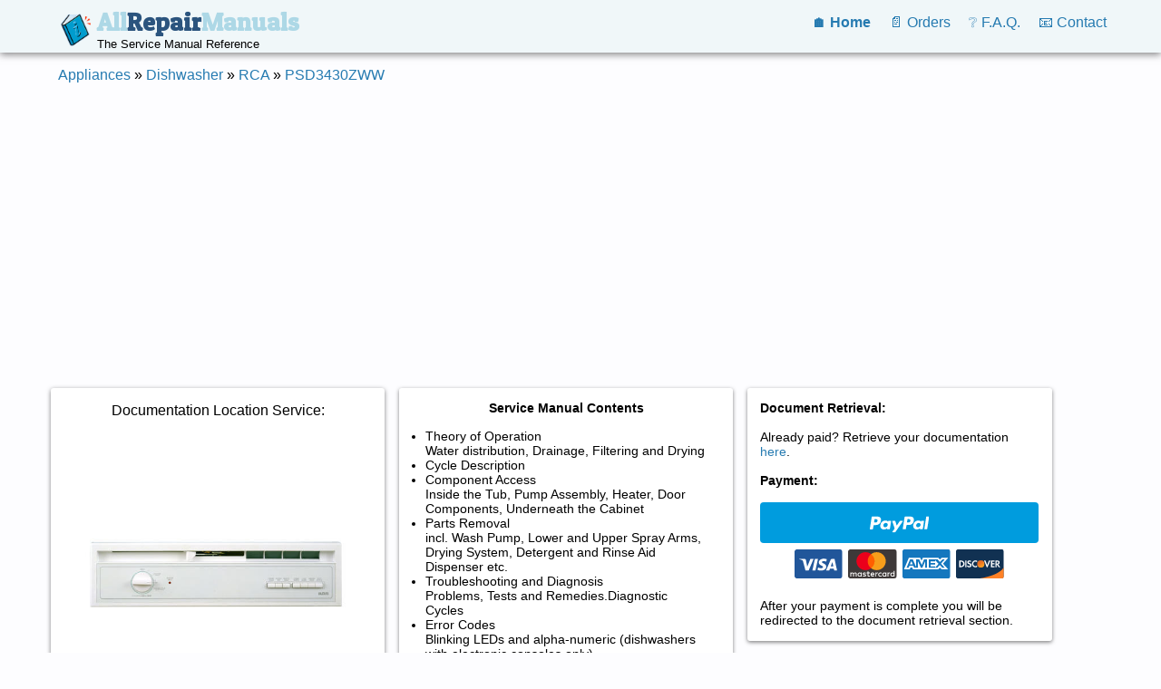

--- FILE ---
content_type: text/html; charset=UTF-8
request_url: https://www.allrepairmanuals.com/rca-dishwasher.htm?model_number=PSD3430ZWW&manual_type=SERVICE
body_size: 7936
content:

<html>

<head>
<meta name="viewport" content="width=device-width,height=device-height,initial-scale=1">
<link rel='canonical' href='/rca-dishwasher.htm?model_number=PSD3430ZWW' />

<meta http-equiv="Content-Type" content="text/html; charset=utf-8">
<meta name="robots" content="noarchive">

<META name="description" content="PDF Service Manual for RCA PSD3430ZWW
		 contains repair and troubleshooting instructions with wiring diagrams and component
		access information. Click here to download." >

<title>RCA PSD3430ZWW Service Manual in PDF format | Appliance Service Manual Reference</title>
<link rel='stylesheet' type='text/css' href='styles.css'>
<script src='https://www.paypalobjects.com/api/checkout.js'></script>

<script type="application/ld+json">{
    "@context": "http://schema.org",
    "@type": "BreadcrumbList",
    "itemListElement": [
        {
            "@type": "ListItem",
            "position": 1,
            "name": "Appliances",
            "item": {
                "@id": "/appliance.php",
                "name": "Appliances"
            }
        },
        {
            "@type": "ListItem",
            "position": 2,
            "name": "Dishwasher",
            "item": {
                "@id": "/dishwasher.htm",
                "name": "Dishwasher"
            }
        },
        {
            "@type": "ListItem",
            "position": 3,
            "name": "RCA",
            "item": {
                "@id": "/rca-dishwasher.htm",
                "name": "RCA"
            }
        },
        {
            "@type": "ListItem",
            "position": 4,
            "name": "PSD3430ZWW",
            "item": {
                "@id": "/rca-dishwasher.htm?model_number=PSD3430ZWW",
                "name": "PSD3430ZWW"
            }
        }
    ]
}</script>
<!--script data-ad-client="ca-pub-5968861478995038" async src="https://pagead2.googlesyndication.com/pagead/js/adsbygoogle.js"></script-->
</head>


<body>
<div id="topMenuContainer">
	<header >
		<div style="float: left;  padding: .5em; white-space: nowrap;">
			<a id=logo href=/ >
				<img src='images/book.gif' align=left style="padding: 7px;" height="36"/>
				<div style="font: bold 1.7em 'Patua One', Impact; color: lightblue;">All<span style="color: #2B547E;">Repair</span>Manuals</div>
				<div style="color: black; font-size: .8em">The Service Manual Reference</div>
			</a>
		</div>

		<nav style="float: right; padding: .5em;" id="mainMenu">
			<a href="/"><b>&#x1F3E0; Home</b></a>
			<a href="/order.php">&#x1F4C4; Orders</a>
			<a href="/faq.html">&#x2754; F.A.Q.</a>
			<a href="/contact.html">&#x1F4E7; Contact</a>
			<!--a>&#9776;</a-->
		</nav>
	</header>
</div>

<div id="mainContainer">

	<div id="breadcrumb" style="padding: 1em;" >
		<!-- e.g. Appliance :: Washer :: Maytag-->
		<a href='/appliance.php'>Appliances</a>
 &raquo; <a href='/dishwasher.htm'>Dishwasher</a>
 &raquo; <a href='/rca-dishwasher.htm'>RCA</a>
 &raquo; <a href='/rca-dishwasher.htm?model_number=PSD3430ZWW'>PSD3430ZWW</a>

		<div style="padding-top: 1em;"> </div>

		<script async src="https://pagead2.googlesyndication.com/pagead/js/adsbygoogle.js"></script>
		<!-- Responsive Link Ad -->
		<ins class="adsbygoogle"
		     style="display:block"
		     data-ad-client="ca-pub-5968861478995038"
		     data-ad-slot="5671796178"
		     data-ad-format="link"
		     data-full-width-responsive="true"></ins>
		<script>
		     (adsbygoogle = window.adsbygoogle || []).push({});
		</script>	

	</div>




<div style='float:left; margin-top: -1em;'>
	<div class='column' style='max-width: 24em;'>
		<div class='tile' style='text-align: center;'>
			Documentation Location Service:
			<br>
			<img src="/i/product_images?3634301e1f20222524201d393f36" width=90% style="padding: 1em;" title="RCA  Built-In Dishwasher PSD3430ZWW Service Manual">
			<br>
			<b>RCA  Built-In Dishwasher PSD3430ZWW Service Manual</b>
			<br><br>
			<table>
				<tr><td width=40%>Format:</td><td>PDF Document</td></tr>
				<tr><td>Language:</td><td>English</td></tr>
			</table>			
			<br>
			Fee: $ 14.95			<br>
			<br>
			Looking for an Owner's Manual / User Guide? It is most likely available but not listed yet. 
		<a style='font-weight: bold;' href='contact.html?subject=Need+help+finding+owner+manual'>Send</a> us a message and we will look it up for you.		</div>
		<br>
		<div class='tile' style='font-size: .8em;'>
			<img src='/images/iconInfo_16x16.gif' style='float:left; padding: .5em'>
			Did you know that many appliances bearing the same name are produced
			by different manufacturers? For example, a lot of Kenmore
			dishwashers are made by Whirlpool and Frigidaire, while
			certain Maytag washers were produced by Samsung.
			<br><br>
			Service and repair manuals often refer to the
			original base model before it was rebranded.
		</div>
	</div>
	 <div class='column' style='max-width: 24em;'>
		 <div class='tile' style='font-size: .9em;'>
			 <h4 style='text-align: center;'>Service Manual Contents</h4>

			 <ul style='padding: 1em;'>  
			 
			 	 
		<li>Theory of Operation<br>
			Water distribution, Drainage, Filtering and Drying
		<li>Cycle Description<br>

		<li>Component Access<br>
			Inside the Tub, Pump Assembly, Heater, Door Components, Underneath the Cabinet
		<li>Parts Removal<br>
			incl. Wash Pump, Lower and Upper Spray Arms, Drying System, Detergent and Rinse Aid Dispenser etc.
		<li>Troubleshooting and Diagnosis<br>
			Problems, Tests and Remedies.Diagnostic Cycles
		<li>Error Codes<br>
			Blinking LEDs and alpha-numeric (dishwashers with electronic consoles only)
		<li>Wiring Diagram<br>
			Schematics and Strip Circuits
		<li>Tech Tips<br>
			Symptoms, Checks and Suggested Solutions
				 
			 </ul>
		 </div>
		 <br>
		 <div style='text-align: center;font-size: .9em;'>
			 
			 			 
			 <a href='#user_comment'>Read reviews and share your experience with this appliance!</a>
			 <br>
			 <br>
			 <a href='#tech_specs' style='display:none;' id=tech_specs_link>Technical Specifications</a>
		 </div>
	 </div>
	 <div class='column' style='max-width: 22em;'>
 
	
	<div class='tile' style='font-size: .9em;'>
		<h4>Document Retrieval:</h4>
		<br>
		Already paid? Retrieve your documentation <a href='order.php'>here</a>.
		<br>
		<br>
		<h4>Payment:</h4>
		<br>			
		 <div id='paypal-button' style='--pointer-events: none; --opacity: 0.2;'></div>
		  <div>
			<br>
			<span>After your payment is complete you will be redirected to the document retrieval section.
			<br>
			</span>
		  </div>
		<form method=post id='searchForm' action='order.php'>
			<input type='hidden' name='cmd' value='search'>
			<input type='hidden' name='order_id'>
			<input type='hidden' name='zipcode'>
		</form>			
		<div id='paypalAgreeContainer' style='display: none;'>
			<br>
			<input type=checkbox id='paypalAgree' onclick='enablePaypalButton(checked);'> 
			<label for='paypalAgree'> I have read and agreed to the <a href=tos.html target=tos>Terms of Service</a></label>
	</div>		  
	  <script>

		function enablePaypalButton(enable)
		{
			var b = document.getElementById('paypal-button');
			b.style.pointerEvents = enable ? 'auto' : 'none';
			b.style.opacity = enable ? 1.0 : 0.2;			
		}		  

	    var CREATE_PAYMENT_URL  = '/rest_create-payment.php';
	    var EXECUTE_PAYMENT_URL = '/rest_execute-payment.php';
	    var deviceModelId = 133437;
	    var prCd = 124384;
	    var doctype = "SERVICE";

	    paypal.Button.render({
	      env: 'production', // Or 'sandbox',

	      commit: true, // Show a 'Pay Now' button

	      style: {
		    label: 'pay',
		    fundingicons: true, // optional
		    branding: true, // optional
		    size:  'responsive', // small | medium | large | responsive
		    shape: 'rect',   // pill | rect
		    color: 'blue'   // gold | blue | silve | black
	      },

	      payment: function(data, actions) {
		/*
		 * Set up the payment here
		 */

		    return paypal.request.post(CREATE_PAYMENT_URL, {
			deviceModelId: deviceModelId,
			docType: doctype
		    }).then(function(data) {
			return data.id;
		    });
	      },

	      onAuthorize: function(data, actions) {
		/*
		 * Execute the payment here
		 */
		    return paypal.request.post(EXECUTE_PAYMENT_URL, {
			deviceModelId: deviceModelId,
			docType: doctype,
			prCd: prCd,
			paymentID: data.paymentID,
			payerID:   data.payerID
		    }).then(function(data)
		    {
			if(data == null || data == '')
				return;

			if(data.orderId == null || data.orderId == null)
			{
				alert(data);
				return;
			}

			var f = document.getElementById('searchForm');
			f.order_id.value = data.orderId;
			f.zipcode.value = data.zipcode;
			f.submit();

			// The payment is complete!
			// You can now show a confirmation message to the customer
		    });
	      },

	      onCancel: function(data, actions) {
		/*
		 * Buyer cancelled the payment
		 */

	//         alert('payment cancelled');
	      },

	      onError: function(err) {
		/*
		 * An error occurred during the transaction
		 */
	      }
	    }, '#paypal-button');
	  </script>
	</div>
		
	<br>
	<div class='tile'>
		Parts List & Diagrams:
		<br>
		<form method=get action='/help/parts_list' target='_parts_new'>
			<button type=submit name='model' value='PSD3430ZWW' style='width: 100%'>&#x1F527; Show All Parts & Diagrams</button>
		</form>
		<br>
		<form method=get action='/help/part' target='_parts_new2'>
		Part Number: <input type=text class='text' name='pn_' style='text-transform:uppercase;'> 
		<br>
		<button type=submit>&#x1F50D; Find</button>
		</form>

		<IMG width=1 height=1 border=0 src='https://ad.linksynergy.com/fs-bin/show?id=xpXztuoRFwY&bids=92089&type=5'>
	</div>
</div>

<div style="float: left; width: 100%;">
	<script async src="https://pagead2.googlesyndication.com/pagead/js/adsbygoogle.js"></script>
	<!-- Responsive - Text Ads Only -->
	<ins class="adsbygoogle"
	     style="display:block"
	     data-ad-client="ca-pub-5968861478995038"
	     data-ad-slot="3885694727"
	     data-ad-format="auto"
	     data-full-width-responsive="true"></ins>
	<script>
	     (adsbygoogle = window.adsbygoogle || []).push({});
	</script>
</div>

<div style="float: left; width: 100%;">
</div>

<div style="float: left; width: 100%;">
	<br>
	<div style="font-size: .9em; text-align: center;">
		Most modern browsers and operating systems are able to display PDF documents. If you operate an older device, 
		you will need Adobe Acrobat Reader to view these documents. Adobe Acrobat Reader is available as 
		a <a href='https://get.adobe.com/reader/'>free download</a>.
		<br><br>
		<a href='https://get.adobe.com/reader/'><img src='https://www.adobe.com/images/shared/download_buttons/get_adobe_reader.png' border=0></a>
	</div>




		<br>

		<div class='tile' style='text-align: left;'> 
		<h3><a name=tech_specs>Technical Specifications:</a></h3>
		<br>
		<details open='true'>
			<style>
			td, th	{		padding: 0.5em;		}
			</style>
			<script>
			{
				document.getElementById('tech_specs_link').style.display='block';
			}
			</script>

			<summary>Specifications and Features</summary>

			<br>
			<table name='specifications'>
			  <!--colgroup>
			    <col style='background-color: lightgray;'/>
			    <col/>
			  </colgroup-->
<tr><th> ECONOMICAL / QUIET </th></tr><tr><td><br>
					Quiet Package  :  Standard</td></tr>
<tr><th> Weights & Dimensions </th></tr><tr><td><br>
					Approximate Dimensions  :  24 in x 34 in x 25 1/8 in<br>
					Approximate Shipping Weight  :  100 lb<br>
					Net Weight  :  90 lb<br>
					Overall Depth  :  25 1/8 in<br>
					Overall Height  :  34 in<br>
					Overall Width  :  24 in</td></tr>
<tr><th> FEATURES </th></tr><tr><td><br>
					Control Type  :  Turn-To-Start<br>
					Dishwasher Control Features  :  Cycle Progress Indicator Dial<br>
					Dishwasher Cycles  :  Rinse Only/Hold, Plate Warmer, Light Wash, Pots & Pans, Normal Wash<br>
					Dishwasher Drying Features  :  Calrod Heater<br>
					Dishwasher Options  :  Delay Start 6 Hr., Water Saver, Energy Saver On/Off, Heated Dry On/Off, Hi-Temp Wash<br>
					Dispenser  :  Rinse Aid<br>
					Exterior Style  :  Traditional<br>
					Leveling System  :  Leveling Legs<br>
					Lower Rack  :  Deluxe<br>
					Number of Cycles  :  6<br>
					Number of Options  :  19<br>
					Rack Features  :  Super Silverware Basket<br>
					Style  :  Built-In<br>
					Tub and Door Liner  :  Polypropylene<br>
					Upper Rack  :  Super<br>
					Wash System  :  3-Level, PowerWash II<br>
					Wash System Features  :  Self-Cleaning Filter System, Drain Hose</td></tr>
<tr><th> APPEARANCE </th></tr><tr><td><br>
					Color Appearance  :  White<br>
					Door Style  :  Standard Door</td></tr>
<tr><th> POWER / RATINGS </th></tr><tr><td><br>
					Calrod Heater Watts  :  500<br>
					Electrical Requirements  :  120V ; 60 Hz ; 8.6 A</td></tr>
<tr><th> CLAIMS & CERTIFICATIONS </th></tr><tr><td><br>
					California Prop 65  :  Yes</td></tr>
<tr><th> WARRANTY </th></tr><tr><td><br>
					Labor Warranty  :  Limited 1-year entire appliance<br>
					Parts Warranty  :  Limited 1-year entire appliance<br>
					Warranty Notes  :  See written warranty for full details</td></tr>
<tr><th> ACCESSORIES </th></tr><tr><td><br>
					Optional Heavy Door Spring Kit  :  GPF52<br>
					Requires Kit for 1/4" Panel Capability (w/Trim)  :  GPF325A/B/W<br>
					Requires Kit for 3/4" Panel Capability (Trimless)  :  GPF375</td></tr>
</table>
		</details>
	</div>

<br>


<div class='tile' style='text-align: left;'> 

	<br>
	<h3><a name=user_comment>Customer Reviews:</a></h3>
	<div style='text-align: left;'>


	</div>

	<br>
	<details>
		<summary>Do you own this unit? Please describe repair issue you are having.</summary>	
			

		<form method="post" action="user_comment.php" style="max-width: 48em; font-size: 90%;">
			<input type=hidden name=model_nm value="PSD3430ZWW">

			<br>
			<p>
				How long did you have this dishwasher for? 
				What is the problem with it right now?
				What kind of diagnostics did you perform? Any earlier repairs?
			</p>
			<br>
			 Subject *:
			 <br>
			 <input type="text" name="subject" class="text" maxlength="255" required>
			 <br>
			 <br>
			 Share your experience with this unit: (4000 characters maximum, no HTML, please)
			 <br>
			 <textarea rows="10" name="text" required class="text"></textarea>
			 <br>
			 <br>
			 Your Name (optional): 
			 <br>
			 <input type="text" class="text" name="user_nm" maxlength="50" placeholder="first name or a nickname">
			 <br>
			 <br>
			 Location (optional): 
			 <br>
			 <input type="text" class="text" name="user_location" maxlength="100" placeholder="city, state, country">
			 <br>
			 <br>

			<textarea rows="3" class='text' wrap=virtual readonly name="disclaimer">
Legal Disclaimer: The submission to this site must be original (not copied),
in good taste, legal, accurate and true, non-defamatory, non-threatening, non-confidential,
non-infringing of copyrights owned by others and relevant for this site. Posts should be
non-commercial/non-promotional in nature and not contain commercial web addresses, e-mail
addresses or phone numbers. The website operator reserves the right to reject or edit or delete
any parts that violate the above, including the right to ban offenders from submitting again.

You, the user, certify that you have the right to submit the text and/or photo you are submitting.
Your submission signifies agreement to the above and that you agree to grant an exclusive,
royalty-free, irrevocable, transferable, perpetual license to publicly display your submission on
this website and affiliated social media sites including Facebook and Twitter. You also grant
us the right to pursue anyone who copies your submission.

			</textarea>

			<br>
			<input type=checkbox name='ucAgreed' id='ucAgreed' onclick="document.getElementById('submitUserCommentButton').disabled=!this.checked"> <label for='ucAgreed'> I have read and agreed to the above and the <a href=tos.html target=tos>Terms of Service</a></label>
			<br>

			<button disabled id="submitUserCommentButton" name="submitUserCommentButton">Submit</button> 
			<span style='font-size: .8em'>All comments will be checked for spam BEFORE being displayed</span>

		</form>
	</details>

</div><!-- END tile -->





<div style='float: left; width: 100%;'><div class='column' style='text-align: left; max-width: 20em;'>

	<h4>Related Household Appliances</h4>
	<br> <a href='floor-care.htm'>Floor Care</a> &raquo;<br>
 <a href='freezer.htm'>Freezer</a> &raquo;<br>
 <a href='range.htm'>Range</a> &raquo;<br>
 <a href='vacuum-cleaner.htm'>Vacuum Cleaner</a> &raquo;<br>
 <a href='water-treatment.htm'>Water Treatment</a> &raquo;<br>
 <a href='drop-in-electric-range.htm'>Drop-In Electric Range</a> &raquo;<br>
 <a href='induction-range.htm'>Induction Range</a> &raquo;<br>
 <a href='gas-oven.htm'>Gas Oven</a> &raquo;<br>
 <a href='french-door-refrigerator.htm'>French Door Refrigerator</a> &raquo;<br>
 <a href='top-freezer-refrigerator.htm'>Top Freezer Refrigerator</a> &raquo;<br>
<br>
		
		<a href='/'>more...</a><br>

	</div>
<div class='column' style='text-align: left; max-width: 24em;'>

		<h4>Other Dishwasher makers</h4>
		
		<br><a href='bosch-dishwasher.htm'>Bosch Dishwasher</a> &raquo;<br>
<a href='dcs-dynamic-cooking-systems-dishwasher.htm'>DCS (Dynamic Cooking Systems) Dishwasher</a> &raquo;<br>
<a href='fulgor-dishwasher.htm'>Fulgor Dishwasher</a> &raquo;<br>
<a href='galaxy-dishwasher.htm'>Galaxy Dishwasher</a> &raquo;<br>
<a href='ge-dishwasher.htm'>GE Dishwasher</a> &raquo;<br>
<a href='haier-dishwasher.htm'>Haier Dishwasher</a> &raquo;<br>
<a href='holiday-dishwasher.htm'>Holiday Dishwasher</a> &raquo;<br>
<a href='kirkland-dishwasher.htm'>Kirkland Dishwasher</a> &raquo;<br>
<a href='majestic-appliance-dishwasher.htm'>Majestic Appliance Dishwasher</a> &raquo;<br>
<a href='maytag-dishwasher.htm'>Maytag Dishwasher</a> &raquo;<br>
<br>
			<a href='dishwasher.htm'>more...</a><br>

	</div><div class='column' style='text-align: left; max-width: 26em;'>

			<h4>Related Dishwasher models</h4>
	
		<br>RCA  Built-In Dishwasher <a href='rca-dishwasher.htm?model_number=PSD2220Z00'>PSD2220Z00</a> &raquo;<br>
RCA  Built-In Dishwasher <a href='rca-dishwasher.htm?model_number=PSD3220Z00BB'>PSD3220Z00BB</a> &raquo;<br>
RCA  Built-In Dishwasher <a href='rca-dishwasher.htm?model_number=PSD3230Z02WW'>PSD3230Z02WW</a> &raquo;<br>
RCA  Built-In Dishwasher <a href='rca-dishwasher.htm?model_number=PSD1000Z02WH'>PSD1000Z02WH</a> &raquo;<br>
RCA  Built-In Dishwasher <a href='rca-dishwasher.htm?model_number=PSD2220ZBB'>PSD2220ZBB</a> &raquo;<br>
RCA  Built-In Dishwasher <a href='rca-dishwasher.htm?model_number=PSD3420Z00BB'>PSD3420Z00BB</a> &raquo;<br>
RCA  Built-In Dishwasher <a href='rca-dishwasher.htm?model_number=PSD1000Z01WH'>PSD1000Z01WH</a> &raquo;<br>
RCA  Built-In Dishwasher <a href='rca-dishwasher.htm?model_number=PSD3230Z02'>PSD3230Z02</a> &raquo;<br>
RCA  Built-In Dishwasher <a href='rca-dishwasher.htm?model_number=PSD3430Z01'>PSD3430Z01</a> &raquo;<br>
RCA  Built-In Dishwasher <a href='rca-dishwasher.htm?model_number=PSD3420Z00'>PSD3420Z00</a> &raquo;<br>
<br><br>
		</div>
</div>
</div>



	<footer>
		<hr size=1/>

		<nav id="bottomMenu">
			<a href="/tos.html" target="tos">Terms of Service</a>
			<a href="/dmca.html" target="dmca">DMCA</a>
			<a href="/privacy.html" target="priv">Privacy Policy</a>
		</nav>

		<br>
		<span style="font-size: .8em; text-align: center;">&copy; <script>document.write(new Date().getFullYear())</script>    AllRepairManuals.com All rights reserved. All trademarks and
		service marks belong to their respective owners.  Use of this Web site constitutes acceptance of the <a href="/tos.html" target="tos">Terms of Service</a> and <a href="/privacy.html" target="priv">Privacy Policy</a>.
		We may earn a commission when you use one of our Offers/links to make a purchase.
		</span>
	</footer>
</div> <!-- end of main container -->

<script type="text/javascript">
var gaJsHost = (("https:" == document.location.protocol) ? "https://ssl." : "http://www.");
document.write(unescape("%3Cscript src='" + gaJsHost + "google-analytics.com/ga.js' type='text/javascript'%3E%3C/script%3E"));
</script>
<script type="text/javascript">
try {
var pageTracker = _gat._getTracker("UA-4623065-4");
pageTracker._trackPageview();
} catch(err) {}</script>
</BODY>
</HTML>




--- FILE ---
content_type: text/html; charset=utf-8
request_url: https://www.google.com/recaptcha/api2/aframe
body_size: 269
content:
<!DOCTYPE HTML><html><head><meta http-equiv="content-type" content="text/html; charset=UTF-8"></head><body><script nonce="lhSRhfGA9bXLmAxGKXXP_A">/** Anti-fraud and anti-abuse applications only. See google.com/recaptcha */ try{var clients={'sodar':'https://pagead2.googlesyndication.com/pagead/sodar?'};window.addEventListener("message",function(a){try{if(a.source===window.parent){var b=JSON.parse(a.data);var c=clients[b['id']];if(c){var d=document.createElement('img');d.src=c+b['params']+'&rc='+(localStorage.getItem("rc::a")?sessionStorage.getItem("rc::b"):"");window.document.body.appendChild(d);sessionStorage.setItem("rc::e",parseInt(sessionStorage.getItem("rc::e")||0)+1);localStorage.setItem("rc::h",'1768410740783');}}}catch(b){}});window.parent.postMessage("_grecaptcha_ready", "*");}catch(b){}</script></body></html>